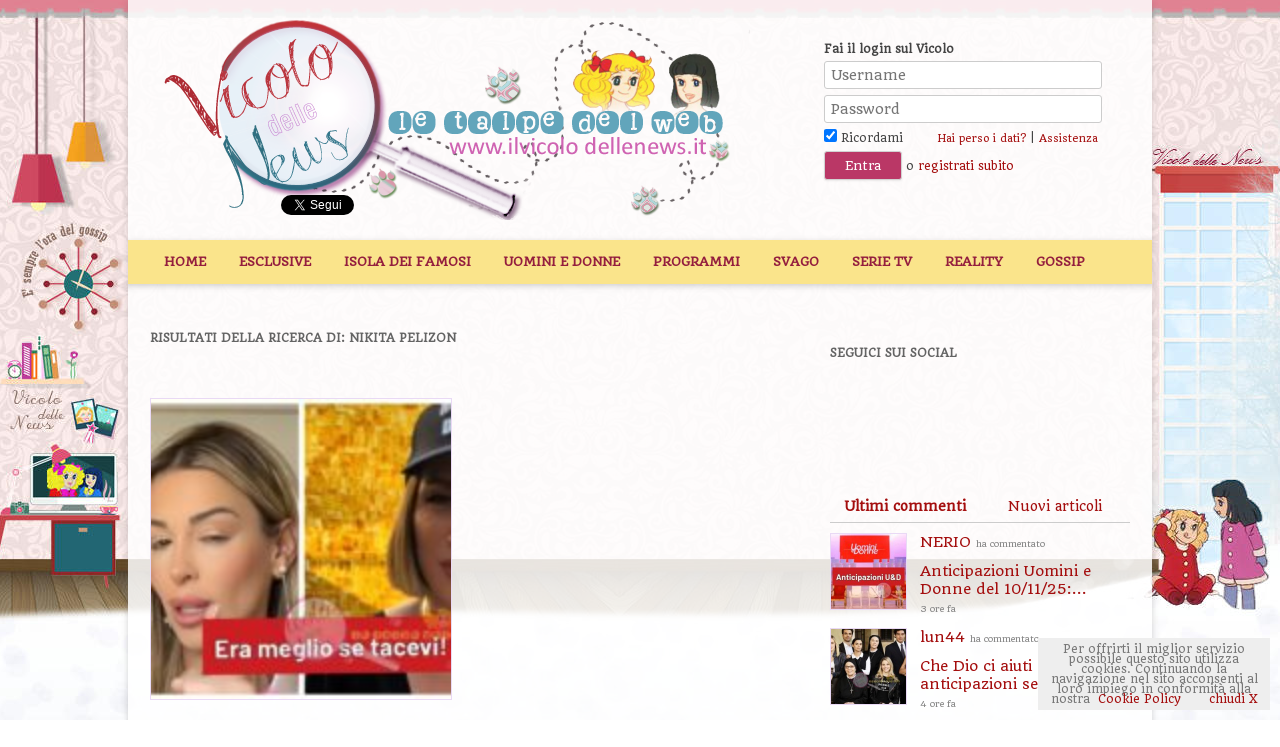

--- FILE ---
content_type: text/html; charset=UTF-8
request_url: https://www.ilvicolodellenews.it/?s=nikita+pelizon
body_size: 13173
content:
<!DOCTYPE html>
<!--[if IE 7]>
<html class="ie ie7" lang="it-IT">
<![endif]-->
<!--[if IE 8]>
<html class="ie ie8" lang="it-IT">
<![endif]-->
<!--[if !(IE 7) | !(IE 8)  ]><!-->
<html lang="it-IT">
<!--<![endif]-->
<head>
<meta charset="ISO-8859-1" />
<meta http-equiv="Content-Type" content="text/html;charset=ISO-8859-1" />
<meta name="viewport" content="width=device-width, initial-scale=1.0" />
<meta name="description" content="Leggi qui tutti gli argomenti relativi a Nikita Pelizon sul Vicolo delle News" />

<title>Hai cercato nikita pelizon - Il Vicolo delle News</title>
<link rel="profile" href="http://gmpg.org/xfn/11" />
<link rel="pingback" href="https://www.ilvicolodellenews.it/xmlrpc.php" />
<!--[if lt IE 9]>
<script src="https://www.ilvicolodellenews.com/wp-content/themes/ilvicolodellenews/js/html5.js" type="text/javascript"></script>
<![endif]-->
<meta name='robots' content='noindex, follow' />

	<!-- This site is optimized with the Yoast SEO plugin v18.2 - https://yoast.com/wordpress/plugins/seo/ -->
	<meta property="og:locale" content="it_IT" />
	<meta property="og:type" content="article" />
	<meta property="og:title" content="Hai cercato nikita pelizon - Il Vicolo delle News" />
	<meta property="og:url" content="https://www.ilvicolodellenews.it/search/nikita pelizon/" />
	<meta property="og:site_name" content="Il Vicolo delle News" />
	<meta name="twitter:card" content="summary_large_image" />
	<meta name="twitter:title" content="Hai cercato nikita pelizon - Il Vicolo delle News" />
	<script type="application/ld+json" class="yoast-schema-graph">{"@context":"https://schema.org","@graph":[{"@type":"WebSite","@id":"https://www.ilvicolodellenews.it/#website","url":"https://www.ilvicolodellenews.it/","name":"Il Vicolo delle News","description":"News ed Esclusive di Gossip, Programmi Tv, Reality, Film e Telefilm","potentialAction":[{"@type":"SearchAction","target":{"@type":"EntryPoint","urlTemplate":"https://www.ilvicolodellenews.it/?s={search_term_string}"},"query-input":"required name=search_term_string"}],"inLanguage":"it-IT"},{"@type":["CollectionPage","SearchResultsPage"],"@id":"#webpage","url":"https://www.ilvicolodellenews.it/?s=nikita pelizon","name":"Hai cercato nikita pelizon - Il Vicolo delle News","isPartOf":{"@id":"https://www.ilvicolodellenews.it/#website"},"breadcrumb":{"@id":"#breadcrumb"},"inLanguage":"it-IT","potentialAction":[{"@type":"ReadAction","target":["https://www.ilvicolodellenews.it/?s=nikita pelizon"]}]},{"@type":"BreadcrumbList","@id":"#breadcrumb","itemListElement":[{"@type":"ListItem","position":1,"name":"Home","item":"https://www.ilvicolodellenews.it/"},{"@type":"ListItem","position":2,"name":"Hai cercato nikita pelizon"}]}]}</script>
	<!-- / Yoast SEO plugin. -->


<link rel='dns-prefetch' href='//www.ilvicolodellenews.com' />
<link rel='dns-prefetch' href='//s.w.org' />
<link rel="alternate" type="application/rss+xml" title="Il Vicolo delle News &raquo; Feed" href="https://www.ilvicolodellenews.it/feed/" />
<link rel="alternate" type="application/rss+xml" title="Il Vicolo delle News &raquo; Feed dei commenti" href="https://www.ilvicolodellenews.it/comments/feed/" />
<link rel="alternate" type="application/rss+xml" title="Il Vicolo delle News &raquo; Risultati della ricerca per i feed di &#8220;nikita pelizon&#8221;" href="https://www.ilvicolodellenews.it/search/nikita+pelizon/feed/rss2/" />
<link rel="stylesheet" href="https://www.ilvicolodellenews.com/wp-content/cache/minify/c92a9.css" media="all" />


<!--[if lt IE 9]>
<link rel='stylesheet' id='twentytwelve-ie-css'  href='https://www.ilvicolodellenews.com/wp-content/themes/ilvicolodellenews/css/ie.css?ver=20121010' type='text/css' media='all' />
<![endif]-->
<script  src="https://www.ilvicolodellenews.com/wp-content/cache/minify/2ee66.js"></script>





<script type='text/javascript' src='https://www.ilvicolodellenews.com/wp-content/themes/ilvicolodellenews/js/adblock-detection-script.min.js?ver=5.8.2' id='adblock-detection-script-js'></script>
<link rel="https://api.w.org/" href="https://www.ilvicolodellenews.it/wp-json/" /><link rel="EditURI" type="application/rsd+xml" title="RSD" href="https://www.ilvicolodellenews.it/xmlrpc.php?rsd" />
<link rel="wlwmanifest" type="application/wlwmanifest+xml" href="https://www.ilvicolodellenews.com/wp-includes/wlwmanifest.xml" /> 
<script data-ad-client="ca-pub-4448308114640987" async src="https://pagead2.googlesyndication.com/pagead/js/adsbygoogle.js"></script>



<script async type="text/javascript" src="//clickiocmp.com/t/consent_234668.js"></script>

<script>!function(){var M=document.createElement("div");M.className="azerion_privacy_privacy",M.style.position="fixed",M.style.padding="0",M.style.zIndex="9999",M.style.background="#f7f7f7",M.style.bottom="70px",M.style.left="0",M.style.boxSizing="border-box",M.style.fontFamily="Helvetica Neue,arial,sans-serif",M.style.fontWeight="400",M.style.fontSize="14px",M.style.lineHeight="14px",M.style["border-top-left-radius"]="3px",M.style["border-top-right-radius"]="3px",M.style["border-bottom-right-radius"]="3px",M.style["-webkit-border-top-left-radius"]="3px",M.style["-webkit-border-top-right-radius"]="3px",M.style["-webkit-border-bottom-right-radius"]="3px",M.style["-moz-border-radius-topleft"]="3px",M.style["-moz-border-radius-topright"]="3px",M.style["-moz-border-radius-bottomright"]="3px",M.style["writing-mode"]="tb-rl";var t=document.createElement("a");t.className="azerion_privacy_privacybutton",t.href="javascript:void(0)",t.onclick=function(){return void 0!==window.__lxG__consent__&&null!==window.__lxG__consent__.getState()&&window.__lxG__consent__.showConsent(),!1},t.style.padding="5px",t.style.display="block",t.style.textDecoration="none",t.style.color="#888",t.style.cursor="pointer",t.style.boxSizing="border-box",t.style.backgroundColor="transparent",M.appendChild(t);var w=document.createElement("img");w.className="azerion_privacy_privacyimg",w.src="[data-uri]",w.style.width="14px",w.style.height="14px",w.style.borderStyle="none",w.style.boxSizing="border-box",t.appendChild(w),t.innerHTML+="Privacy";var D=0;window.onscroll=function(){0==D&&(D++,document.body.appendChild(M))}}();</script>





<!-- posizionare questo tag subito sotto la cmp inhead -->
<script src="https://adv.rtbuzz.net/w4663_desktop.js" async></script>
<script>window.RTBuzz=window.RTBuzz||{},window.RTBuzz.cmd=window.RTBuzz.cmd||[];</script>
<!-- END rtbuzz -->





<link href='//fonts.googleapis.com/css?family=Quando' rel='stylesheet' type='text/css'>
<link rel="Shortcut Icon" href="https://www.ilvicolodellenews.it/icon.png" />

<script type="text/javascript">
        jQuery(document).ready(function ($) {
                  var top = $('#locked-div').offset().top - parseFloat($('#locked-div').css('marginTop').replace(/auto/, 0));
                  $(window).scroll(function (event) {
		            // what the y position of the scroll is
		            var y = $(this).scrollTop();
		            // whether that's below the form
		            if (y >= (top+300)) $('#locked-div').addClass('fixed'); // if so, ad the fixed class
		            else $('#locked-div').removeClass('fixed'); // otherwise remove it
                  });
				  
				  					
				  $("#post_tabs").tabs();
				  /*$('#secondary').stickyMojo({
					  footerID: '#colophon',
					  contentID: '#content'
				  });*/
		  });
</script>
</head>

<body class="search search-results custom-background custom-background-empty">
<script>
  (function(i,s,o,g,r,a,m){i['GoogleAnalyticsObject']=r;i[r]=i[r]||function(){
  (i[r].q=i[r].q||[]).push(arguments)},i[r].l=1*new Date();a=s.createElement(o),
  m=s.getElementsByTagName(o)[0];a.async=1;a.src=g;m.parentNode.insertBefore(a,m)
  })(window,document,'script','//www.google-analytics.com/analytics.js','ga');

  ga('create', 'UA-42448713-1', 'ilvicolodellenews.it');
  ga('require', 'displayfeatures');
  ga('send', 'pageview');

</script>


<div id="supertopbox">
	<center></center></div>
<div id="page" class="hfeed site">
	<header id="masthead" class="site-header" role="banner">
		<span id="dalogo"><a class="imagegrid sitelogo" href="https://www.ilvicolodellenews.it"></a></span>		<div id="welcome">
								<h3>Fai il login sul Vicolo</h3>
					<form action="https://www.ilvicolodellenews.it/wp-login.php" method="post">
						<p><input type="text" placeholder="Username" name="log" id="user_login" class="input" value="" size="25" tabindex="5" />
						<input type="password" placeholder="Password" name="pwd" id="user_pass" class="input" value="" size="25" tabindex="6" />
						<input type="hidden" name="redirect_to" value="https://www.ilvicolodellenews.it/reality-show/grande-fratello-vip/nikita-pelizon-non-ci-sta-e-asfalta-una-volta-per-tutte-oriana-marzoli_443957/?reload=1" />
						<br /><label><input name="rememberme" type="checkbox" checked="checked" id="rememberme" value="forever" tabindex="90"> Ricordami</label>
						<a class="small" style="margin-left:30px;" href="https://www.ilvicolodellenews.it/wp-login.php?action=lostpassword" title="Password Lost and Found">Hai perso i dati?</a> | <a class="small" href="https://www.ilvicolodellenews.it/aiuto/">Assistenza</a>
						<br />
						<input type="submit" name="wp-submit" id="wp-submit" class="button-primary" value="Entra" tabindex="100" /> o <a href="https://www.ilvicolodellenews.it/registrati/">registrati subito</a></p>
					</form>
						</div><!-- end welcome -->
		
			<div id="likebox">
		<!-- Inserisci questo tag nel punto in cui desideri eseguire il rendering del pulsante +1 -->
		<g:plusone size="medium" href="http://www.ilvicolodellenews.it/"></g:plusone>
		<!-- Inserisci questa chiamata di rendering dove ritieni appropriato -->
		<script type="text/javascript">
		  window.___gcfg = {lang: 'it'};

		  (function() {
		    var po = document.createElement('script'); po.type = 'text/javascript'; po.async = true;
		    po.src = 'https://apis.google.com/js/plusone.js';
		    var s = document.getElementsByTagName('script')[0]; s.parentNode.insertBefore(po, s);
		  })();
		</script>
		<iframe src="//www.facebook.com/plugins/like.php?href=https%3A%2F%2Fwww.facebook.com%2FVicolodellenewsForum&amp;send=false&amp;layout=button_count&amp;width=150&amp;show_faces=false&amp;action=like&amp;colorscheme=light&amp;font=arial&amp;height=21&amp;appId=281933981822000" scrolling="no" frameborder="0" style="border:none; overflow:hidden; width:126px; height:20px; margin-left:-13px; margin-top:6px;" allowTransparency="true"></iframe>
		<a href="//twitter.com/VicolodelleNews" class="twitter-follow-button" data-show-count="false" data-lang="it" data-show-screen-name="false">Segui @VicolodelleNews</a>
<script>!function(d,s,id){var js,fjs=d.getElementsByTagName(s)[0],p=/^http:/.test(d.location)?'http':'https';if(!d.getElementById(id)){js=d.createElement(s);js.id=id;js.src=p+'://platform.twitter.com/widgets.js';fjs.parentNode.insertBefore(js,fjs);}}(document, 'script', 'twitter-wjs');</script>
	</div>
		
		<div class="clear"></div>
		
		<nav id="site-navigation" class="main-navigation" role="navigation">
			<h3 class="menu-toggle">Menu</h3>
			<a class="assistive-text" href="#content" title="Vai al contenuto">Vai al contenuto</a>
			<div class="menu-top-container"><ul id="menu-top" class="nav-menu"><li id="menu-item-157913" class="menu-item menu-item-type-post_type menu-item-object-page menu-item-home menu-item-157913"><a href="https://www.ilvicolodellenews.it/">Home</a></li>
<li id="menu-item-753" class="menu-item menu-item-type-taxonomy menu-item-object-category menu-item-753"><a href="https://www.ilvicolodellenews.it/categoria/le-esclusive-del-vicolo/">Esclusive</a></li>
<li id="menu-item-149114" class="menu-item menu-item-type-taxonomy menu-item-object-category menu-item-149114"><a href="https://www.ilvicolodellenews.it/categoria/reality-show/lisola-dei-famosi/">Isola dei Famosi</a></li>
<li id="menu-item-18" class="menu-item menu-item-type-taxonomy menu-item-object-category menu-item-has-children menu-item-18"><a href="https://www.ilvicolodellenews.it/categoria/uomini-e-donne/">Uomini e Donne</a>
<ul class="sub-menu">
	<li id="menu-item-5983" class="menu-item menu-item-type-taxonomy menu-item-object-category menu-item-5983"><a href="https://www.ilvicolodellenews.it/categoria/uomini-e-donne/casette/">Casette</a></li>
	<li id="menu-item-1436" class="menu-item menu-item-type-taxonomy menu-item-object-category menu-item-1436"><a href="https://www.ilvicolodellenews.it/categoria/anticipazioni-uomini-e-donne/">Anticipazioni U&#038;D</a></li>
	<li id="menu-item-112610" class="menu-item menu-item-type-taxonomy menu-item-object-category menu-item-112610"><a href="https://www.ilvicolodellenews.it/categoria/uomini-e-donne/gioco-vicoline/">Gioco Vicoline</a></li>
	<li id="menu-item-189" class="menu-item menu-item-type-taxonomy menu-item-object-category menu-item-189"><a href="https://www.ilvicolodellenews.it/categoria/uomini-e-donne/coppie-o-quasi-scoppie/">Coppie o quasi scoppie</a></li>
	<li id="menu-item-193" class="menu-item menu-item-type-taxonomy menu-item-object-category menu-item-193"><a href="https://www.ilvicolodellenews.it/categoria/uomini-e-donne/tutto-sui-protagonisti/">Tutto sui protagonisti</a></li>
	<li id="menu-item-191" class="menu-item menu-item-type-taxonomy menu-item-object-category menu-item-191"><a href="https://www.ilvicolodellenews.it/categoria/uomini-e-donne/ex-tronisti/">Ex tronisti</a></li>
	<li id="menu-item-190" class="menu-item menu-item-type-taxonomy menu-item-object-category menu-item-190"><a href="https://www.ilvicolodellenews.it/categoria/uomini-e-donne/ex-corteggiatori/">Ex corteggiatori</a></li>
	<li id="menu-item-162064" class="menu-item menu-item-type-taxonomy menu-item-object-category menu-item-162064"><a href="https://www.ilvicolodellenews.it/categoria/programmi-tv/temptation-island/">Temptation Island</a></li>
</ul>
</li>
<li id="menu-item-14" class="menu-item menu-item-type-taxonomy menu-item-object-category menu-item-has-children menu-item-14"><a href="https://www.ilvicolodellenews.it/categoria/programmi-tv/">Programmi</a>
<ul class="sub-menu">
	<li id="menu-item-130999" class="menu-item menu-item-type-taxonomy menu-item-object-category menu-item-130999"><a href="https://www.ilvicolodellenews.it/categoria/programmi-tv/cherry-season/">DayDreamer-Le Ali del Sogno</a></li>
	<li id="menu-item-114" class="menu-item menu-item-type-taxonomy menu-item-object-category menu-item-114"><a href="https://www.ilvicolodellenews.it/categoria/soap-fiction/beautiful/">Beautiful</a></li>
	<li id="menu-item-17" class="menu-item menu-item-type-taxonomy menu-item-object-category menu-item-17"><a href="https://www.ilvicolodellenews.it/categoria/soap-fiction/un-posto-al-sole/">Un posto al Sole</a></li>
	<li id="menu-item-200" class="menu-item menu-item-type-taxonomy menu-item-object-category menu-item-200"><a href="https://www.ilvicolodellenews.it/categoria/programmi-tv/ce-posta-per-te/">C&#8217;è Posta per Te</a></li>
	<li id="menu-item-16" class="menu-item menu-item-type-taxonomy menu-item-object-category menu-item-16"><a href="https://www.ilvicolodellenews.it/categoria/soap-fiction/il-segreto/">Il segreto</a></li>
	<li id="menu-item-112044" class="menu-item menu-item-type-taxonomy menu-item-object-category menu-item-112044"><a href="https://www.ilvicolodellenews.it/categoria/soap-fiction/una-vita/">Una Vita</a></li>
	<li id="menu-item-321423" class="menu-item menu-item-type-taxonomy menu-item-object-category menu-item-321423"><a href="https://www.ilvicolodellenews.it/categoria/soap-fiction/brave-and-beautiful/">Brave and beautiful</a></li>
</ul>
</li>
<li id="menu-item-108" class="menu-item menu-item-type-taxonomy menu-item-object-category menu-item-has-children menu-item-108"><a href="https://www.ilvicolodellenews.it/categoria/tempo-libero/">Svago</a>
<ul class="sub-menu">
	<li id="menu-item-112038" class="menu-item menu-item-type-taxonomy menu-item-object-category menu-item-112038"><a href="https://www.ilvicolodellenews.it/categoria/reality-show/grande-fratello/il-gioco-del-gf/">Il Gioco del GF</a></li>
	<li id="menu-item-119" class="menu-item menu-item-type-taxonomy menu-item-object-category menu-item-119"><a href="https://www.ilvicolodellenews.it/categoria/tempo-libero/libri-ed-ebook/">Libri ed Ebook</a></li>
	<li id="menu-item-751" class="menu-item menu-item-type-taxonomy menu-item-object-category menu-item-751"><a href="https://www.ilvicolodellenews.it/categoria/tempo-libero/gossippando/">Gossippando</a></li>
	<li id="menu-item-110" class="menu-item menu-item-type-taxonomy menu-item-object-category menu-item-110"><a href="https://www.ilvicolodellenews.it/categoria/tempo-libero/giochi-e-test/">Giochi e test</a></li>
	<li id="menu-item-3502" class="menu-item menu-item-type-taxonomy menu-item-object-category menu-item-3502"><a href="https://www.ilvicolodellenews.it/categoria/tempo-libero/consigli-utili/">Consigli utili</a></li>
	<li id="menu-item-112" class="menu-item menu-item-type-taxonomy menu-item-object-category menu-item-112"><a href="https://www.ilvicolodellenews.it/categoria/tempo-libero/musica/">Musica</a></li>
</ul>
</li>
<li id="menu-item-108442" class="menu-item menu-item-type-taxonomy menu-item-object-category menu-item-has-children menu-item-108442"><a href="https://www.ilvicolodellenews.it/categoria/serie-tv/">Serie TV</a>
<ul class="sub-menu">
	<li id="menu-item-757" class="menu-item menu-item-type-taxonomy menu-item-object-category menu-item-757"><a href="https://www.ilvicolodellenews.it/categoria/serie-tv/serie-tv-italiane/">Serie Tv Italiane</a></li>
	<li id="menu-item-108443" class="menu-item menu-item-type-taxonomy menu-item-object-category menu-item-108443"><a href="https://www.ilvicolodellenews.it/categoria/serie-tv/serie-tv-americane/">Serie Tv Americane</a></li>
</ul>
</li>
<li id="menu-item-130902" class="menu-item menu-item-type-taxonomy menu-item-object-category menu-item-has-children menu-item-130902"><a href="https://www.ilvicolodellenews.it/categoria/reality-show/">Reality</a>
<ul class="sub-menu">
	<li id="menu-item-20" class="menu-item menu-item-type-taxonomy menu-item-object-category menu-item-has-children menu-item-20"><a href="https://www.ilvicolodellenews.it/categoria/programmi-tv/amici/">Amici</a>
	<ul class="sub-menu">
		<li id="menu-item-194" class="menu-item menu-item-type-taxonomy menu-item-object-category menu-item-194"><a href="https://www.ilvicolodellenews.it/categoria/programmi-tv/amici/foto-e-video-delle-puntate/">Foto e video delle puntate</a></li>
		<li id="menu-item-196" class="menu-item menu-item-type-taxonomy menu-item-object-category menu-item-196"><a href="https://www.ilvicolodellenews.it/categoria/programmi-tv/amici/i-personaggi-delle-vecchie-edizioni/">Le news sugli ex allievi</a></li>
		<li id="menu-item-197" class="menu-item menu-item-type-taxonomy menu-item-object-category menu-item-197"><a href="https://www.ilvicolodellenews.it/categoria/programmi-tv/amici/il-gioco-di-amici/">Il gioco di Amici</a></li>
	</ul>
</li>
	<li id="menu-item-791" class="menu-item menu-item-type-taxonomy menu-item-object-category menu-item-791"><a href="https://www.ilvicolodellenews.it/categoria/reality-show/pechino-express/">Pechino Express</a></li>
	<li id="menu-item-21" class="menu-item menu-item-type-taxonomy menu-item-object-category menu-item-21"><a href="https://www.ilvicolodellenews.it/categoria/reality-show/ballando-con-le-stelle/">Ballando con le Stelle</a></li>
	<li id="menu-item-24" class="menu-item menu-item-type-taxonomy menu-item-object-category menu-item-24"><a href="https://www.ilvicolodellenews.it/categoria/reality-show/voice-of-italy/">Voice Of Italy</a></li>
	<li id="menu-item-25" class="menu-item menu-item-type-taxonomy menu-item-object-category menu-item-25"><a href="https://www.ilvicolodellenews.it/categoria/reality-show/x-factor/">X-Factor</a></li>
	<li id="menu-item-22" class="menu-item menu-item-type-taxonomy menu-item-object-category menu-item-22"><a href="https://www.ilvicolodellenews.it/categoria/reality-show/grande-fratello/">Grande Fratello</a></li>
</ul>
</li>
<li id="menu-item-169218" class="menu-item menu-item-type-taxonomy menu-item-object-category menu-item-169218"><a href="https://www.ilvicolodellenews.it/categoria/tempo-libero/gossippando/">Gossip</a></li>
</ul></div>		</nav><!-- #site-navigation -->
	</header><!-- #masthead -->
	
	
    <script>
        if(hasAdblock()) {
            console.log('CAZZ HAI AD BLOCK');
        } else {
            console.log('TUTTO OK, Non hai ad block');
        }
    </script>

    <!-- masthead_23684-->
    <div id="rtbuzz_masthead_23684"></div>
    <script> window.RTBuzz.cmd.push("masthead_23684");</script>

    <!-- Skin_23716-->
    <div id="rtbuzz_Skin_23716"></div>
    <script> window.RTBuzz.cmd.push("Skin_23716");</script>

	<div id="main" class="wrapper">
	<section id="primary" class="site-content">
		<div id="content" role="main">

		
			<header class="page-header">
				<h1 class="page-title">Risultati della ricerca di: <span>nikita pelizon</span></h1>
			</header>

					<nav id="nav-above" class="navigation" role="navigation">
			<h3 class="assistive-text">Navigazione articolo</h3>
			<div class="nav-previous alignleft"><a href="https://www.ilvicolodellenews.it/page/2/?s=nikita+pelizon" ><span class="meta-nav">&larr;</span> Articoli più vecchi</a></div>
			<div class="nav-next alignright"></div>
		</nav><!-- #nav-above .navigation -->
	
										
	<article id="post-443957" class="post-443957 post type-post status-publish format-standard has-post-thumbnail hentry category-grande-fratello-vip tag-nikita-pelizon tag-oriana-marzoli">
		<div class="aside">
			<a class="post_thumbnail_link" href="https://www.ilvicolodellenews.it/reality-show/grande-fratello-vip/nikita-pelizon-non-ci-sta-e-asfalta-una-volta-per-tutte-oriana-marzoli_443957/"><img width="150" height="150" src="https://www.ilvicolodellenews.com/wp-content/uploads/2025/08/1000467613-150x150.jpg" class="attachment-thumbnail size-thumbnail wp-post-image" alt="" loading="lazy" /></a>			<h2 class="entry-title"><a href="https://www.ilvicolodellenews.it/reality-show/grande-fratello-vip/nikita-pelizon-non-ci-sta-e-asfalta-una-volta-per-tutte-oriana-marzoli_443957/" title="Permalink a Nikita Pelizon non ci sta e asfalta una volta per tutte Oriana Marzoli!" rel="bookmark">Nikita Pelizon non ci sta e asfalta una volta per tutte Oriana Marzoli!</a></h2>
			<p>il 11/08/2025 09:20 by <span class="author vcard"><a class="url fn n" href="https://www.ilvicolodellenews.it/author/paola/" title="Visualizza tutti gli articoli di pitylacapessa" rel="author">pitylacapessa</a></span> - <a href="https://www.ilvicolodellenews.it/reality-show/grande-fratello-vip/nikita-pelizon-non-ci-sta-e-asfalta-una-volta-per-tutte-oriana-marzoli_443957/#respond"><span class="leave-reply">Replica</span></a></p>
			<p class="cats-link">in <a href="https://www.ilvicolodellenews.it/categoria/reality-show/grande-fratello-vip/" rel="category tag">Grande Fratello VIP</a></p>
			<p>Oriana Marzoli viene asfaltata in maniera definitiva da Nikita Pelizon! Continua il catfighit social tra e . Nonostante siano passati due anni dalla fine del Vip 7 che le ha viste protagoniste, le due si mandano ancora frecciatine da lontano, come se stessero giocando a . Qualche settimana fa la venezuelana sul suo profilo Instagram [&hellip;]</p>
			<p class="minimargin"><a class="readmorebutton post_thumbnail_link" href="https://www.ilvicolodellenews.it/reality-show/grande-fratello-vip/nikita-pelizon-non-ci-sta-e-asfalta-una-volta-per-tutte-oriana-marzoli_443957/">Leggi e commenta</a></p>
		</div><!-- .aside -->
		
		<!--<footer class="entry-meta">
			<a href="https://www.ilvicolodellenews.it/reality-show/grande-fratello-vip/nikita-pelizon-non-ci-sta-e-asfalta-una-volta-per-tutte-oriana-marzoli_443957/" title="Permalink a Nikita Pelizon non ci sta e asfalta una volta per tutte Oriana Marzoli!" rel="bookmark">11 Agosto 2025</a>
						<div class="comments-link">
				<a href="https://www.ilvicolodellenews.it/reality-show/grande-fratello-vip/nikita-pelizon-non-ci-sta-e-asfalta-una-volta-per-tutte-oriana-marzoli_443957/#respond"><span class="leave-reply">Lascia una risposta</span></a>			</div>
								</footer>-->
				<div class="clear"></div>
	</article><!-- #post -->
							
	<article id="post-432586" class="post-432586 post type-post status-publish format-standard has-post-thumbnail hentry category-grande-fratello tag-nikita-pelizon tag-shaila-gatta">
		<div class="aside">
			<a class="post_thumbnail_link" href="https://www.ilvicolodellenews.it/reality-show/grande-fratello/shaila-gatta-lascia-lorenzo-spolverato-in-diretta-e-nikita-pelizon-commenta-cosi_432586/"><img width="150" height="150" src="https://www.ilvicolodellenews.com/wp-content/uploads/2025/04/1000415456-150x150.jpg" class="attachment-thumbnail size-thumbnail wp-post-image" alt="" loading="lazy" /></a>			<h2 class="entry-title"><a href="https://www.ilvicolodellenews.it/reality-show/grande-fratello/shaila-gatta-lascia-lorenzo-spolverato-in-diretta-e-nikita-pelizon-commenta-cosi_432586/" title="Permalink a Shaila Gatta lascia Lorenzo Spolverato in diretta e Nikita Pelizon commenta così" rel="bookmark">Shaila Gatta lascia Lorenzo Spolverato in diretta e Nikita Pelizon commenta così</a></h2>
			<p>il 01/04/2025 12:04 by <span class="author vcard"><a class="url fn n" href="https://www.ilvicolodellenews.it/author/paola/" title="Visualizza tutti gli articoli di pitylacapessa" rel="author">pitylacapessa</a></span> - <a href="https://www.ilvicolodellenews.it/reality-show/grande-fratello/shaila-gatta-lascia-lorenzo-spolverato-in-diretta-e-nikita-pelizon-commenta-cosi_432586/#respond"><span class="leave-reply">Replica</span></a></p>
			<p class="cats-link">in <a href="https://www.ilvicolodellenews.it/categoria/reality-show/grande-fratello/" rel="category tag">Grande Fratello</a></p>
			<p>Shaila Gatta lascia Lorenzo in diretta e Nikita Pelizon ci mette il becco Ieri sera é andata in onda la finale del e all&#8217;inizio puntata é entrata in casa per comunicare a che la loro storia era finita. Ecco cosa ha dichiarato l&#8217;ex velina &#8220;Questa è la tua serata e non voglio dilungarmi, ma per [&hellip;]</p>
			<p class="minimargin"><a class="readmorebutton post_thumbnail_link" href="https://www.ilvicolodellenews.it/reality-show/grande-fratello/shaila-gatta-lascia-lorenzo-spolverato-in-diretta-e-nikita-pelizon-commenta-cosi_432586/">Leggi e commenta</a></p>
		</div><!-- .aside -->
		
		<!--<footer class="entry-meta">
			<a href="https://www.ilvicolodellenews.it/reality-show/grande-fratello/shaila-gatta-lascia-lorenzo-spolverato-in-diretta-e-nikita-pelizon-commenta-cosi_432586/" title="Permalink a Shaila Gatta lascia Lorenzo Spolverato in diretta e Nikita Pelizon commenta così" rel="bookmark">1 Aprile 2025</a>
						<div class="comments-link">
				<a href="https://www.ilvicolodellenews.it/reality-show/grande-fratello/shaila-gatta-lascia-lorenzo-spolverato-in-diretta-e-nikita-pelizon-commenta-cosi_432586/#respond"><span class="leave-reply">Lascia una risposta</span></a>			</div>
								</footer>-->
				<div class="clear"></div>
	</article><!-- #post -->
							
	<article id="post-431798" class="post-431798 post type-post status-publish format-standard has-post-thumbnail hentry category-grande-fratello tag-luca-onestini tag-nikita-pelizon">
		<div class="aside">
			<a class="post_thumbnail_link" href="https://www.ilvicolodellenews.it/reality-show/grande-fratello/nikita-pelizon-si-vendica-di-luca-onestini_431798/"><img width="150" height="150" src="https://www.ilvicolodellenews.com/wp-content/uploads/2025/03/1000411533-150x150.jpg" class="attachment-thumbnail size-thumbnail wp-post-image" alt="" loading="lazy" /></a>			<h2 class="entry-title"><a href="https://www.ilvicolodellenews.it/reality-show/grande-fratello/nikita-pelizon-si-vendica-di-luca-onestini_431798/" title="Permalink a Nikita Pelizon si vendica di Luca Onestini" rel="bookmark">Nikita Pelizon si vendica di Luca Onestini</a></h2>
			<p>il 22/03/2025 12:59 by <span class="author vcard"><a class="url fn n" href="https://www.ilvicolodellenews.it/author/paola/" title="Visualizza tutti gli articoli di pitylacapessa" rel="author">pitylacapessa</a></span> - <a href="https://www.ilvicolodellenews.it/reality-show/grande-fratello/nikita-pelizon-si-vendica-di-luca-onestini_431798/#respond"><span class="leave-reply">Replica</span></a></p>
			<p class="cats-link">in <a href="https://www.ilvicolodellenews.it/categoria/reality-show/grande-fratello/" rel="category tag">Grande Fratello</a></p>
			<p>Nikita dopo due anni prende la balla al balzo e si vendica impietosamente verso Luca Onestini , vincitrice dell&#8217;edizione del di due anni fa, si è presa una rivincita su . Se ricordate, all’inizio, quando lui entrò nella casa, tra i due nacque un bel rapporto, tanto che lei si illuse che potesse nascere qualcosa [&hellip;]</p>
			<p class="minimargin"><a class="readmorebutton post_thumbnail_link" href="https://www.ilvicolodellenews.it/reality-show/grande-fratello/nikita-pelizon-si-vendica-di-luca-onestini_431798/">Leggi e commenta</a></p>
		</div><!-- .aside -->
		
		<!--<footer class="entry-meta">
			<a href="https://www.ilvicolodellenews.it/reality-show/grande-fratello/nikita-pelizon-si-vendica-di-luca-onestini_431798/" title="Permalink a Nikita Pelizon si vendica di Luca Onestini" rel="bookmark">22 Marzo 2025</a>
						<div class="comments-link">
				<a href="https://www.ilvicolodellenews.it/reality-show/grande-fratello/nikita-pelizon-si-vendica-di-luca-onestini_431798/#respond"><span class="leave-reply">Lascia una risposta</span></a>			</div>
								</footer>-->
				<div class="clear"></div>
	</article><!-- #post -->
							
	<article id="post-430671" class="post-430671 post type-post status-publish format-standard has-post-thumbnail hentry category-grande-fratello-vip tag-grande-fratello-vip tag-nikita-pelizon-operazione">
		<div class="aside">
			<a class="post_thumbnail_link" href="https://www.ilvicolodellenews.it/reality-show/grande-fratello-vip/nikita-pelizon-non-perde-il-sorriso-anche-se-e-in-ospedale_430671/"><img width="150" height="150" src="https://www.ilvicolodellenews.com/wp-content/uploads/2025/03/1000404273-150x150.jpg" class="attachment-thumbnail size-thumbnail wp-post-image" alt="" loading="lazy" /></a>			<h2 class="entry-title"><a href="https://www.ilvicolodellenews.it/reality-show/grande-fratello-vip/nikita-pelizon-non-perde-il-sorriso-anche-se-e-in-ospedale_430671/" title="Permalink a Nikita Pelizon non perde il sorriso anche se è in ospedale" rel="bookmark">Nikita Pelizon non perde il sorriso anche se è in ospedale</a></h2>
			<p>il 07/03/2025 23:13 by <span class="author vcard"><a class="url fn n" href="https://www.ilvicolodellenews.it/author/emmaforever/" title="Visualizza tutti gli articoli di emmaforever" rel="author">emmaforever</a></span> - <a href="https://www.ilvicolodellenews.it/reality-show/grande-fratello-vip/nikita-pelizon-non-perde-il-sorriso-anche-se-e-in-ospedale_430671/#respond"><span class="leave-reply">Replica</span></a></p>
			<p class="cats-link">in <a href="https://www.ilvicolodellenews.it/categoria/reality-show/grande-fratello-vip/" rel="category tag">Grande Fratello VIP</a></p>
			<p>Nikita non perde il sorriso nonostante stia in ospedale per una delicata operazione Nikita non perde il sorriso nonostante la delicata operazione. Ieri un’amatissima vincitrice del&nbsp;Grande Fratello Vip,&nbsp;precisamente della settima edizione, si è sottoposta a un delicato intervento. Si tratta di&nbsp;. La scorsa estate la trentina si era sentita male durante una mostra dedicata ai [&hellip;]</p>
			<p class="minimargin"><a class="readmorebutton post_thumbnail_link" href="https://www.ilvicolodellenews.it/reality-show/grande-fratello-vip/nikita-pelizon-non-perde-il-sorriso-anche-se-e-in-ospedale_430671/">Leggi e commenta</a></p>
		</div><!-- .aside -->
		
		<!--<footer class="entry-meta">
			<a href="https://www.ilvicolodellenews.it/reality-show/grande-fratello-vip/nikita-pelizon-non-perde-il-sorriso-anche-se-e-in-ospedale_430671/" title="Permalink a Nikita Pelizon non perde il sorriso anche se è in ospedale" rel="bookmark">7 Marzo 2025</a>
						<div class="comments-link">
				<a href="https://www.ilvicolodellenews.it/reality-show/grande-fratello-vip/nikita-pelizon-non-perde-il-sorriso-anche-se-e-in-ospedale_430671/#respond"><span class="leave-reply">Lascia una risposta</span></a>			</div>
								</footer>-->
				<div class="clear"></div>
	</article><!-- #post -->
							
	<article id="post-428020" class="post-428020 post type-post status-publish format-standard has-post-thumbnail hentry category-grande-fratello-vip tag-nikita-pelizon">
		<div class="aside">
			<a class="post_thumbnail_link" href="https://www.ilvicolodellenews.it/reality-show/grande-fratello-vip/nikita-pelizon-sta-per-affrontare-unoperazione-al-cuore_428020/"><img width="150" height="150" src="https://www.ilvicolodellenews.com/wp-content/uploads/2025/02/1000386289-150x150.jpg" class="attachment-thumbnail size-thumbnail wp-post-image" alt="" loading="lazy" /></a>			<h2 class="entry-title"><a href="https://www.ilvicolodellenews.it/reality-show/grande-fratello-vip/nikita-pelizon-sta-per-affrontare-unoperazione-al-cuore_428020/" title="Permalink a Nikita Pelizon sta per affrontare un&#8217;operazione al Cuore" rel="bookmark">Nikita Pelizon sta per affrontare un&#8217;operazione al Cuore</a></h2>
			<p>il 02/02/2025 12:25 by <span class="author vcard"><a class="url fn n" href="https://www.ilvicolodellenews.it/author/paola/" title="Visualizza tutti gli articoli di pitylacapessa" rel="author">pitylacapessa</a></span> - <a href="https://www.ilvicolodellenews.it/reality-show/grande-fratello-vip/nikita-pelizon-sta-per-affrontare-unoperazione-al-cuore_428020/#respond"><span class="leave-reply">Replica</span></a></p>
			<p class="cats-link">in <a href="https://www.ilvicolodellenews.it/categoria/reality-show/grande-fratello-vip/" rel="category tag">Grande Fratello VIP</a></p>
			<p>Nikita Pelizon, vincitrice del Grande Fratello, racconta i suoi problemi di cuore per il quale dovrà affrontare un intervento molto presto Ieri pomeriggio a Verissimo é stata ospite la vincitrice del Vip 7 e ha raccontato dei suoi problemi di salute. Già qualche mese fa sui social aveva raccontato di essere svenuta e che era [&hellip;]</p>
			<p class="minimargin"><a class="readmorebutton post_thumbnail_link" href="https://www.ilvicolodellenews.it/reality-show/grande-fratello-vip/nikita-pelizon-sta-per-affrontare-unoperazione-al-cuore_428020/">Leggi e commenta</a></p>
		</div><!-- .aside -->
		
		<!--<footer class="entry-meta">
			<a href="https://www.ilvicolodellenews.it/reality-show/grande-fratello-vip/nikita-pelizon-sta-per-affrontare-unoperazione-al-cuore_428020/" title="Permalink a Nikita Pelizon sta per affrontare un&#8217;operazione al Cuore" rel="bookmark">2 Febbraio 2025</a>
						<div class="comments-link">
				<a href="https://www.ilvicolodellenews.it/reality-show/grande-fratello-vip/nikita-pelizon-sta-per-affrontare-unoperazione-al-cuore_428020/#respond"><span class="leave-reply">Lascia una risposta</span></a>			</div>
								</footer>-->
				<div class="clear"></div>
	</article><!-- #post -->
							
	<article id="post-423141" class="post-423141 post type-post status-publish format-standard has-post-thumbnail hentry category-grande-fratello tag-grande-fratello tag-nikita-pelizon">
		<div class="aside">
			<a class="post_thumbnail_link" href="https://www.ilvicolodellenews.it/reality-show/grande-fratello/nikita-pelizon-contro-il-gieffino-piu-odiato-del-momento_423141/"><img width="150" height="150" src="https://www.ilvicolodellenews.com/wp-content/uploads/2024/11/Nikita-Pelizon-gf-1-150x150.png" class="attachment-thumbnail size-thumbnail wp-post-image" alt="" loading="lazy" /></a>			<h2 class="entry-title"><a href="https://www.ilvicolodellenews.it/reality-show/grande-fratello/nikita-pelizon-contro-il-gieffino-piu-odiato-del-momento_423141/" title="Permalink a Nikita Pelizon contro il gieffino più &#8220;odiato&#8221; del momento" rel="bookmark">Nikita Pelizon contro il gieffino più &#8220;odiato&#8221; del momento</a></h2>
			<p>il 28/11/2024 21:40 by <span class="author vcard"><a class="url fn n" href="https://www.ilvicolodellenews.it/author/emmaforever/" title="Visualizza tutti gli articoli di emmaforever" rel="author">emmaforever</a></span> - <a href="https://www.ilvicolodellenews.it/reality-show/grande-fratello/nikita-pelizon-contro-il-gieffino-piu-odiato-del-momento_423141/#comments">1 Replica</a></p>
			<p class="cats-link">in <a href="https://www.ilvicolodellenews.it/categoria/reality-show/grande-fratello/" rel="category tag">Grande Fratello</a></p>
			<p>Nikita Pelizon non si trattiene contro il gieffino che sta dividendo il pubblico del Grande Fratello Nikita contro proprio di lui! In questi giorni si respira un’aria molto tesa intorno al reality&nbsp;.&nbsp;Una parte del web non fa che scrivere alla produzione e agli sponsor del programma per esprimere il proprio scontento. Per molti telespettatori&nbsp;&nbsp;avrebbe dovuto [&hellip;]</p>
			<p class="minimargin"><a class="readmorebutton post_thumbnail_link" href="https://www.ilvicolodellenews.it/reality-show/grande-fratello/nikita-pelizon-contro-il-gieffino-piu-odiato-del-momento_423141/">Leggi e commenta</a></p>
		</div><!-- .aside -->
		
		<!--<footer class="entry-meta">
			<a href="https://www.ilvicolodellenews.it/reality-show/grande-fratello/nikita-pelizon-contro-il-gieffino-piu-odiato-del-momento_423141/" title="Permalink a Nikita Pelizon contro il gieffino più &#8220;odiato&#8221; del momento" rel="bookmark">28 Novembre 2024</a>
						<div class="comments-link">
				<a href="https://www.ilvicolodellenews.it/reality-show/grande-fratello/nikita-pelizon-contro-il-gieffino-piu-odiato-del-momento_423141/#comments">1 Replica</a>			</div>
								</footer>-->
				<div class="clear"></div>
	</article><!-- #post -->
							
	<article id="post-419682" class="post-419682 post type-post status-publish format-standard has-post-thumbnail hentry category-grande-fratello-vip tag-grande-fratello-vip tag-nikita-pelizon">
		<div class="aside">
			<a class="post_thumbnail_link" href="https://www.ilvicolodellenews.it/reality-show/grande-fratello-vip/nikita-pelizon-in-unintervista-conferma-di-avere-problemi-di-salute_419682/"><img width="150" height="150" src="https://www.ilvicolodellenews.com/wp-content/uploads/2024/10/Nikita-Pelizon-malattia-150x150.png" class="attachment-thumbnail size-thumbnail wp-post-image" alt="" loading="lazy" /></a>			<h2 class="entry-title"><a href="https://www.ilvicolodellenews.it/reality-show/grande-fratello-vip/nikita-pelizon-in-unintervista-conferma-di-avere-problemi-di-salute_419682/" title="Permalink a Nikita Pelizon in un&#8217;intervista conferma di avere problemi di salute!" rel="bookmark">Nikita Pelizon in un&#8217;intervista conferma di avere problemi di salute!</a></h2>
			<p>il 10/10/2024 09:36 by <span class="author vcard"><a class="url fn n" href="https://www.ilvicolodellenews.it/author/emmaforever/" title="Visualizza tutti gli articoli di emmaforever" rel="author">emmaforever</a></span> - <a href="https://www.ilvicolodellenews.it/reality-show/grande-fratello-vip/nikita-pelizon-in-unintervista-conferma-di-avere-problemi-di-salute_419682/#respond"><span class="leave-reply">Replica</span></a></p>
			<p class="cats-link">in <a href="https://www.ilvicolodellenews.it/categoria/reality-show/grande-fratello-vip/" rel="category tag">Grande Fratello VIP</a></p>
			<p>Apprendiamo da una sua recente intervista che le ipotesi social, relative a possibili problemi di salute di Nikita Pelizon, corrispondono alla realtà dei fatti&#8230; Qualche giorno fa la vincitrice del&nbsp; 7, ,&nbsp;ha rilasciato un’intervista al portale &#8220;Tgcom&#8221;. In essa la gieffina ha parlato della sua carriera di cantante. Inoltre non ha espresso un giudizio lusinghiero [&hellip;]</p>
			<p class="minimargin"><a class="readmorebutton post_thumbnail_link" href="https://www.ilvicolodellenews.it/reality-show/grande-fratello-vip/nikita-pelizon-in-unintervista-conferma-di-avere-problemi-di-salute_419682/">Leggi e commenta</a></p>
		</div><!-- .aside -->
		
		<!--<footer class="entry-meta">
			<a href="https://www.ilvicolodellenews.it/reality-show/grande-fratello-vip/nikita-pelizon-in-unintervista-conferma-di-avere-problemi-di-salute_419682/" title="Permalink a Nikita Pelizon in un&#8217;intervista conferma di avere problemi di salute!" rel="bookmark">10 Ottobre 2024</a>
						<div class="comments-link">
				<a href="https://www.ilvicolodellenews.it/reality-show/grande-fratello-vip/nikita-pelizon-in-unintervista-conferma-di-avere-problemi-di-salute_419682/#respond"><span class="leave-reply">Lascia una risposta</span></a>			</div>
								</footer>-->
				<div class="clear"></div>
	</article><!-- #post -->
							
	<article id="post-419610" class="post-419610 post type-post status-publish format-standard has-post-thumbnail hentry category-grande-fratello tag-grande-fratello tag-lorenzo-spolverato tag-nikita-pelizon">
		<div class="aside">
			<a class="post_thumbnail_link" href="https://www.ilvicolodellenews.it/reality-show/grande-fratello/grande-fratello-mentre-nikita-pelizon-accusa-lorenzo-spolverato-di-essere-uno-stratega-nelle-ultime-ore-emerge-ben-altra-verita_419610/"><img width="150" height="150" src="https://www.ilvicolodellenews.com/wp-content/uploads/2024/10/Lorenzo-Spolverato-grande-fratello-150x150.jpg" class="attachment-thumbnail size-thumbnail wp-post-image" alt="" loading="lazy" /></a>			<h2 class="entry-title"><a href="https://www.ilvicolodellenews.it/reality-show/grande-fratello/grande-fratello-mentre-nikita-pelizon-accusa-lorenzo-spolverato-di-essere-uno-stratega-nelle-ultime-ore-emerge-ben-altra-verita_419610/" title="Permalink a Grande Fratello, mentre Nikita Pelizon accusa Lorenzo Spolverato di essere uno stratega, nelle ultime ore emerge ben altra verità!" rel="bookmark">Grande Fratello, mentre Nikita Pelizon accusa Lorenzo Spolverato di essere uno stratega, nelle ultime ore emerge ben altra verità!</a></h2>
			<p>il 09/10/2024 09:33 by <span class="author vcard"><a class="url fn n" href="https://www.ilvicolodellenews.it/author/emmaforever/" title="Visualizza tutti gli articoli di emmaforever" rel="author">emmaforever</a></span> - <a href="https://www.ilvicolodellenews.it/reality-show/grande-fratello/grande-fratello-mentre-nikita-pelizon-accusa-lorenzo-spolverato-di-essere-uno-stratega-nelle-ultime-ore-emerge-ben-altra-verita_419610/#comments">1 Replica</a></p>
			<p class="cats-link">in <a href="https://www.ilvicolodellenews.it/categoria/reality-show/grande-fratello/" rel="category tag">Grande Fratello</a></p>
			<p>Siamo sicuri che nella Casa del Grande Fratello ci sia un solo giocatore? Helena Prestes è stata sincera con Lorenzo Spolverato? L’ex vincitrice del&nbsp; 7, , ha rilasciato una intervista al &#8220;Tgcom&#8221; per lanciare il suo singolo Unika. La gieffina ha anche parlato della sua difficile esperienza nel reality, dove ha incontrato persone che indossavano [&hellip;]</p>
			<p class="minimargin"><a class="readmorebutton post_thumbnail_link" href="https://www.ilvicolodellenews.it/reality-show/grande-fratello/grande-fratello-mentre-nikita-pelizon-accusa-lorenzo-spolverato-di-essere-uno-stratega-nelle-ultime-ore-emerge-ben-altra-verita_419610/">Leggi e commenta</a></p>
		</div><!-- .aside -->
		
		<!--<footer class="entry-meta">
			<a href="https://www.ilvicolodellenews.it/reality-show/grande-fratello/grande-fratello-mentre-nikita-pelizon-accusa-lorenzo-spolverato-di-essere-uno-stratega-nelle-ultime-ore-emerge-ben-altra-verita_419610/" title="Permalink a Grande Fratello, mentre Nikita Pelizon accusa Lorenzo Spolverato di essere uno stratega, nelle ultime ore emerge ben altra verità!" rel="bookmark">9 Ottobre 2024</a>
						<div class="comments-link">
				<a href="https://www.ilvicolodellenews.it/reality-show/grande-fratello/grande-fratello-mentre-nikita-pelizon-accusa-lorenzo-spolverato-di-essere-uno-stratega-nelle-ultime-ore-emerge-ben-altra-verita_419610/#comments">1 Replica</a>			</div>
								</footer>-->
				<div class="clear"></div>
	</article><!-- #post -->
							
	<article id="post-418896" class="post-418896 post type-post status-publish format-standard has-post-thumbnail hentry category-grande-fratello tag-grande-fratello tag-helena-prestes tag-nikita-pelizon">
		<div class="aside">
			<a class="post_thumbnail_link" href="https://www.ilvicolodellenews.it/reality-show/grande-fratello/grande-fratello-una-preoccupata-nikita-pelizon-mette-in-guardia-la-sua-amica-helena-prestes-sulle-mire-di-lorenzo-spolverato_418896/"><img width="150" height="150" src="https://www.ilvicolodellenews.com/wp-content/uploads/2024/09/Helena-e-Lorenzo-150x150.png" class="attachment-thumbnail size-thumbnail wp-post-image" alt="" loading="lazy" /></a>			<h2 class="entry-title"><a href="https://www.ilvicolodellenews.it/reality-show/grande-fratello/grande-fratello-una-preoccupata-nikita-pelizon-mette-in-guardia-la-sua-amica-helena-prestes-sulle-mire-di-lorenzo-spolverato_418896/" title="Permalink a Grande Fratello, una preoccupata Nikita Pelizon mette in guardia la sua amica Helena Prestes sulle mire di Lorenzo Spolverato!" rel="bookmark">Grande Fratello, una preoccupata Nikita Pelizon mette in guardia la sua amica Helena Prestes sulle mire di Lorenzo Spolverato!</a></h2>
			<p>il 30/09/2024 10:06 by <span class="author vcard"><a class="url fn n" href="https://www.ilvicolodellenews.it/author/emmaforever/" title="Visualizza tutti gli articoli di emmaforever" rel="author">emmaforever</a></span> - <a href="https://www.ilvicolodellenews.it/reality-show/grande-fratello/grande-fratello-una-preoccupata-nikita-pelizon-mette-in-guardia-la-sua-amica-helena-prestes-sulle-mire-di-lorenzo-spolverato_418896/#comments">1 Replica</a></p>
			<p class="cats-link">in <a href="https://www.ilvicolodellenews.it/categoria/reality-show/grande-fratello/" rel="category tag">Grande Fratello</a></p>
			<p>Lorenzo Spolverato è realmente interessato a Helena Prestes? Nikita Pelizon la mette in guardia su&#8230; Il&nbsp;&nbsp;è entrato nel pieno delle sue dinamiche. Mattatore e protagonista quasi assoluto per ora è&nbsp;.&nbsp;Il milanese ha perso la testa subito per&nbsp;.&nbsp;Ma ha deciso di mettersi da parte perché si è in qualche modo convinto di non piacerle e che [&hellip;]</p>
			<p class="minimargin"><a class="readmorebutton post_thumbnail_link" href="https://www.ilvicolodellenews.it/reality-show/grande-fratello/grande-fratello-una-preoccupata-nikita-pelizon-mette-in-guardia-la-sua-amica-helena-prestes-sulle-mire-di-lorenzo-spolverato_418896/">Leggi e commenta</a></p>
		</div><!-- .aside -->
		
		<!--<footer class="entry-meta">
			<a href="https://www.ilvicolodellenews.it/reality-show/grande-fratello/grande-fratello-una-preoccupata-nikita-pelizon-mette-in-guardia-la-sua-amica-helena-prestes-sulle-mire-di-lorenzo-spolverato_418896/" title="Permalink a Grande Fratello, una preoccupata Nikita Pelizon mette in guardia la sua amica Helena Prestes sulle mire di Lorenzo Spolverato!" rel="bookmark">30 Settembre 2024</a>
						<div class="comments-link">
				<a href="https://www.ilvicolodellenews.it/reality-show/grande-fratello/grande-fratello-una-preoccupata-nikita-pelizon-mette-in-guardia-la-sua-amica-helena-prestes-sulle-mire-di-lorenzo-spolverato_418896/#comments">1 Replica</a>			</div>
								</footer>-->
				<div class="clear"></div>
	</article><!-- #post -->
							
	<article id="post-418494" class="post-418494 post type-post status-publish format-standard has-post-thumbnail hentry category-grande-fratello-vip tag-grande-fratello-vip tag-nikita-pelizon">
		<div class="aside">
			<a class="post_thumbnail_link" href="https://www.ilvicolodellenews.it/reality-show/grande-fratello-vip/mistero-su-nikita-pelizon-che-si-prende-una-pausa-dai-social-per-motivi-di-salute-e-cancella-il-suo-passato_418494/"><img width="150" height="150" src="https://www.ilvicolodellenews.com/wp-content/uploads/2024/09/Nikita-Pelizon-succede-150x150.png" class="attachment-thumbnail size-thumbnail wp-post-image" alt="" loading="lazy" /></a>			<h2 class="entry-title"><a href="https://www.ilvicolodellenews.it/reality-show/grande-fratello-vip/mistero-su-nikita-pelizon-che-si-prende-una-pausa-dai-social-per-motivi-di-salute-e-cancella-il-suo-passato_418494/" title="Permalink a Mistero su Nikita Pelizon che si prende una pausa dai social per motivi di salute e cancella il suo passato!" rel="bookmark">Mistero su Nikita Pelizon che si prende una pausa dai social per motivi di salute e cancella il suo passato!</a></h2>
			<p>il 25/09/2024 14:59 by <span class="author vcard"><a class="url fn n" href="https://www.ilvicolodellenews.it/author/emmaforever/" title="Visualizza tutti gli articoli di emmaforever" rel="author">emmaforever</a></span> - <a href="https://www.ilvicolodellenews.it/reality-show/grande-fratello-vip/mistero-su-nikita-pelizon-che-si-prende-una-pausa-dai-social-per-motivi-di-salute-e-cancella-il-suo-passato_418494/#respond"><span class="leave-reply">Replica</span></a></p>
			<p class="cats-link">in <a href="https://www.ilvicolodellenews.it/categoria/reality-show/grande-fratello-vip/" rel="category tag">Grande Fratello VIP</a></p>
			<p>Nikita Pelizon si è presa un periodo di pausa dai social a causa di un malessere&#8230; Qualche ora fa, le nostre attente talpine ci hanno rivelato che la vincitrice del&nbsp; 7, , ha preso una pausa dai social perché non si sente bene. È stata lei stessa a comunicarlo ai suoi followers nel suo canale [&hellip;]</p>
			<p class="minimargin"><a class="readmorebutton post_thumbnail_link" href="https://www.ilvicolodellenews.it/reality-show/grande-fratello-vip/mistero-su-nikita-pelizon-che-si-prende-una-pausa-dai-social-per-motivi-di-salute-e-cancella-il-suo-passato_418494/">Leggi e commenta</a></p>
		</div><!-- .aside -->
		
		<!--<footer class="entry-meta">
			<a href="https://www.ilvicolodellenews.it/reality-show/grande-fratello-vip/mistero-su-nikita-pelizon-che-si-prende-una-pausa-dai-social-per-motivi-di-salute-e-cancella-il-suo-passato_418494/" title="Permalink a Mistero su Nikita Pelizon che si prende una pausa dai social per motivi di salute e cancella il suo passato!" rel="bookmark">25 Settembre 2024</a>
						<div class="comments-link">
				<a href="https://www.ilvicolodellenews.it/reality-show/grande-fratello-vip/mistero-su-nikita-pelizon-che-si-prende-una-pausa-dai-social-per-motivi-di-salute-e-cancella-il-suo-passato_418494/#respond"><span class="leave-reply">Lascia una risposta</span></a>			</div>
								</footer>-->
				<div class="clear"></div>
	</article><!-- #post -->
			
					<nav id="nav-below" class="navigation" role="navigation">
			<h3 class="assistive-text">Navigazione articolo</h3>
			<div class="nav-previous alignleft"><a href="https://www.ilvicolodellenews.it/page/2/?s=nikita+pelizon" ><span class="meta-nav">&larr;</span> Articoli più vecchi</a></div>
			<div class="nav-next alignright"></div>
		</nav><!-- #nav-below .navigation -->
	
		
		</div><!-- #content -->
	</section><!-- #primary -->


			<div id="secondary" class="widget-area" role="complementary">
			<aside id="text-7" class="widget widget_text"><h3 class="widget-title">Seguici Sui Social</h3>			<div class="textwidget"><a class="imagegrid social-fbnew" title="Segui il Vicolo su Facebook" href="https://www.facebook.com/VicolodellenewsForum" target="_blank" rel="noopener"></a>

<a class="imagegrid social-twnew" title="Segui il Vicolo su Twitter" href="https://twitter.com/VicolodelleNews" target="_blank" rel="noopener"></a>

<a class="imagegrid social-gonew" title="Segui il Vicolo su Google Plus" href="https://plus.google.com/u/0/115291935153355331703/posts" target="_blank" rel="noopener"></a>
<a class="imagegrid social-ignew" title="Segui il Vicolo su Instagram" href="https://www.instagram.com/vicolodellenewsegossip/" target="_blank" rel="noopener"></a></div>
		</aside><div id="locked-wrapper"><div id="locked-div">
        <!-- topright_23686-->
        <div id="rtbuzz_topright_23686"></div>
        <script> window.RTBuzz.cmd.push("topright_23686");</script>

        <br>

        <!-- middleright_23688-->
        <div id="rtbuzz_middleright_23688"></div>
        <script> window.RTBuzz.cmd.push("middleright_23688");</script>

    <div class="margintop" id="post_tabs"><ul><li><a href="#lastcommented">Ultimi commenti</a></li><li><a href="#lastposted">Nuovi articoli</a></li></ul><div id="lastcommented"><ul class="my_recent_post"><li><a class="thumbnail" href="https://www.ilvicolodellenews.it/anticipazioni-uomini-e-donne/anticipazioni-uomini-e-donne-del-10-11-25-una-coppia-lascia-insieme-lo-studio-si-avvia-il-trono-di-ciro-solimeno_448453/"><img width="150" height="150" src="https://www.ilvicolodellenews.com/wp-content/uploads/2025/09/Anticipazioni-uomini-e-donne-150x150.jpeg" class="attachment-thumbnail size-thumbnail wp-post-image" alt="" loading="lazy" /></a><a class="boxtitle" title="Anticipazioni Uomini e Donne del 10/11/25: una coppia lascia insieme lo studio. Si avvia il trono di Ciro Solimeno" href="https://www.ilvicolodellenews.it/anticipazioni-uomini-e-donne/anticipazioni-uomini-e-donne-del-10-11-25-una-coppia-lascia-insieme-lo-studio-si-avvia-il-trono-di-ciro-solimeno_448453/">NERIO <small>ha commentato</small> <span class="block">Anticipazioni Uomini e Donne del 10/11/25:...<br /><small>3 ore  fa </small></span></a></li><li><a class="thumbnail" href="https://www.ilvicolodellenews.it/serie-tv/serie-tv-italiane/che-dio-ci-aiuti-5-anticipazioni-sesta-puntata-nico-scopre-un-segreto-di-ginevra-di-cosa-si-tratta_225292/"><img width="150" height="150" src="https://www.ilvicolodellenews.com/wp-content/uploads/2019/02/Che-Dio-ci-aiuti-5-1030x615-150x150.jpg" class="attachment-thumbnail size-thumbnail wp-post-image" alt="" loading="lazy" /></a><a class="boxtitle" title="Che Dio ci aiuti 5 anticipazioni sesta puntata: Nico scopre un segreto di Ginevra, di cosa si tratta?" href="https://www.ilvicolodellenews.it/serie-tv/serie-tv-italiane/che-dio-ci-aiuti-5-anticipazioni-sesta-puntata-nico-scopre-un-segreto-di-ginevra-di-cosa-si-tratta_225292/">lun44 <small>ha commentato</small> <span class="block">Che Dio ci aiuti 5 anticipazioni sesta pun...<br /><small>4 ore  fa </small></span></a></li><li><a class="thumbnail" href="https://www.ilvicolodellenews.it/uomini-e-donne/la-grande-contraddizione-di-gianmarco-steri-e-martina-de-ioannon_448401/"><img width="150" height="150" src="https://www.ilvicolodellenews.com/wp-content/uploads/2025/11/1000499145-150x150.jpg" class="attachment-thumbnail size-thumbnail wp-post-image" alt="" loading="lazy" /></a><a class="boxtitle" title="La grande contraddizione di Gianmarco Steri e Martina De Ioannon" href="https://www.ilvicolodellenews.it/uomini-e-donne/la-grande-contraddizione-di-gianmarco-steri-e-martina-de-ioannon_448401/">Maria Dolores <small>ha commentato</small> <span class="block">La grande contraddizione di Gianmarco Ster...<br /><small>6 ore  fa </small></span></a></li><li><a class="thumbnail" href="https://www.ilvicolodellenews.it/reality-show/ballando-con-le-stelle/filippo-magnini-sbotta-sui-social-dopo-le-polemiche-in-diretta-a-ballando-con-le-stelle-e-poi-cancella-tutto_448440/"><img width="150" height="150" src="https://www.ilvicolodellenews.com/wp-content/uploads/2025/11/1000499436-150x150.jpg" class="attachment-thumbnail size-thumbnail wp-post-image" alt="" loading="lazy" /></a><a class="boxtitle" title="Filippo Magnini sbotta sui social dopo le polemiche in diretta a Ballando con le Stelle&#8230; E poi cancella tutto" href="https://www.ilvicolodellenews.it/reality-show/ballando-con-le-stelle/filippo-magnini-sbotta-sui-social-dopo-le-polemiche-in-diretta-a-ballando-con-le-stelle-e-poi-cancella-tutto_448440/">pitylacapessa <small>ha commentato</small> <span class="block">Filippo Magnini sbotta sui social dopo le ...<br /><small>16 ore  fa </small></span></a></li><li><a class="thumbnail" href="https://www.ilvicolodellenews.it/uomini-e-donne/martina-de-ioannon-contro-tina-cipollari-e-gianni-sperti_448399/"><img width="150" height="150" src="https://www.ilvicolodellenews.com/wp-content/uploads/2025/11/1000499117-150x150.jpg" class="attachment-thumbnail size-thumbnail wp-post-image" alt="" loading="lazy" /></a><a class="boxtitle" title="Martina De Ioannon contro Tina Cipollari e Gianni Sperti" href="https://www.ilvicolodellenews.it/uomini-e-donne/martina-de-ioannon-contro-tina-cipollari-e-gianni-sperti_448399/">selly93 <small>ha commentato</small> <span class="block">Martina De Ioannon contro Tina Cipollari e...<br /><small>ieri  18:00</small></span></a></li></ul></div><div id="lastposted"><ul class="my_recent_post"><li><a class="thumbnail" title="Anticipazioni Uomini e Donne del 10/11/25: una coppia lascia insieme lo studio. Si avvia il trono di Ciro Solimeno" href="https://www.ilvicolodellenews.it/anticipazioni-uomini-e-donne/anticipazioni-uomini-e-donne-del-10-11-25-una-coppia-lascia-insieme-lo-studio-si-avvia-il-trono-di-ciro-solimeno_448453/"><img width="150" height="150" src="https://www.ilvicolodellenews.com/wp-content/uploads/2025/09/Anticipazioni-uomini-e-donne-150x150.jpeg" class="attachment-thumbnail size-thumbnail wp-post-image" alt="" loading="lazy" /></a><a class="boxtitle" href="https://www.ilvicolodellenews.it/anticipazioni-uomini-e-donne/anticipazioni-uomini-e-donne-del-10-11-25-una-coppia-lascia-insieme-lo-studio-si-avvia-il-trono-di-ciro-solimeno_448453/"><span class="block">Anticipazioni Uomini e Donne del 10/11/25:...<br /><small>8 ore  fa </small></span></a></li><li><a class="thumbnail" title="Filippo Magnini sbotta sui social dopo le polemiche in diretta a Ballando con le Stelle... E poi cancella tutto" href="https://www.ilvicolodellenews.it/reality-show/ballando-con-le-stelle/filippo-magnini-sbotta-sui-social-dopo-le-polemiche-in-diretta-a-ballando-con-le-stelle-e-poi-cancella-tutto_448440/"><img width="150" height="150" src="https://www.ilvicolodellenews.com/wp-content/uploads/2025/11/1000499436-150x150.jpg" class="attachment-thumbnail size-thumbnail wp-post-image" alt="" loading="lazy" /></a><a class="boxtitle" href="https://www.ilvicolodellenews.it/reality-show/ballando-con-le-stelle/filippo-magnini-sbotta-sui-social-dopo-le-polemiche-in-diretta-a-ballando-con-le-stelle-e-poi-cancella-tutto_448440/"><span class="block">Filippo Magnini sbotta sui social dopo le ...<br /><small>16 ore  fa </small></span></a></li><li><a class="thumbnail" title="La grande contraddizione di Gianmarco Steri e Martina De Ioannon" href="https://www.ilvicolodellenews.it/uomini-e-donne/la-grande-contraddizione-di-gianmarco-steri-e-martina-de-ioannon_448401/"><img width="150" height="150" src="https://www.ilvicolodellenews.com/wp-content/uploads/2025/11/1000499145-150x150.jpg" class="attachment-thumbnail size-thumbnail wp-post-image" alt="" loading="lazy" /></a><a class="boxtitle" href="https://www.ilvicolodellenews.it/uomini-e-donne/la-grande-contraddizione-di-gianmarco-steri-e-martina-de-ioannon_448401/"><span class="block">La grande contraddizione di Gianmarco Ster...<br /><small>ieri  15:08</small></span></a></li><li><a class="thumbnail" title="L\'emozione di Maria De Filippi per Beppe Vessicchio" href="https://www.ilvicolodellenews.it/programmi-tv/amici/lemozione-di-maria-de-filippi-per-beppe-vessicchio_448410/"><img width="150" height="150" src="https://www.ilvicolodellenews.com/wp-content/uploads/2025/11/1000499122-150x150.jpg" class="attachment-thumbnail size-thumbnail wp-post-image" alt="" loading="lazy" /></a><a class="boxtitle" href="https://www.ilvicolodellenews.it/programmi-tv/amici/lemozione-di-maria-de-filippi-per-beppe-vessicchio_448410/"><span class="block">L'emozione di Maria De Filippi per Beppe V...<br /><small>ieri  12:45</small></span></a></li><li><a class="thumbnail" title="Martina De Ioannon contro Tina Cipollari e Gianni Sperti" href="https://www.ilvicolodellenews.it/uomini-e-donne/martina-de-ioannon-contro-tina-cipollari-e-gianni-sperti_448399/"><img width="150" height="150" src="https://www.ilvicolodellenews.com/wp-content/uploads/2025/11/1000499117-150x150.jpg" class="attachment-thumbnail size-thumbnail wp-post-image" alt="" loading="lazy" /></a><a class="boxtitle" href="https://www.ilvicolodellenews.it/uomini-e-donne/martina-de-ioannon-contro-tina-cipollari-e-gianni-sperti_448399/"><span class="block">Martina De Ioannon contro Tina Cipollari e...<br /><small>ieri  11:45</small></span></a></li><li><a class="thumbnail" title="Addio maestro Beppe Vessicchio" href="https://www.ilvicolodellenews.it/tempo-libero/gossippando/addio-maestro-beppe-vessicchio_448393/"><img width="150" height="150" src="https://www.ilvicolodellenews.com/wp-content/uploads/2025/11/1000498925-150x150.jpg" class="attachment-thumbnail size-thumbnail wp-post-image" alt="" loading="lazy" /></a><a class="boxtitle" href="https://www.ilvicolodellenews.it/tempo-libero/gossippando/addio-maestro-beppe-vessicchio_448393/"><span class="block">Addio maestro Beppe Vessicchio<br /><small>2 gg  fa  17:21</small></span></a></li></ul></div></div></div></div>		</div><!-- #secondary -->
		</div><!-- #main .wrapper -->
	<footer id="colophon" role="contentinfo">
		<div class="site-info">
			&copy; 2025 IlVicoloDelleNews.it - <small>Questo sito non rappresenta una testata giornalistica; viene aggiornato saltuariamente e non pu&ograve; quindi considerarsi un prodotto editoriale ai sensi della legge 62 del 07/03/2001. Inoltre viene utilizzato materiale tratto da profili Facebook pubblici o siti/blog che possono essere quindi ritenuti di dominio pubblico. Se per qualsiasi motivo gli autori del suddetto materiale avessero qualcosa in contrario, basta segnalarcelo inviandoci una email all'indirizzo redazione [@] ilvicolodellenews.it e provvederemo immediatamente alla rimozione. Il blog rispetta le norme vigenti in materia di privacy.
E' assolutamente vietato utilizzare il nostro materiale (testi, video e immagini) senza la nostra esplicita autorizzazione; in presenza di quest'ultima è possibile riprodurre in parte i contenuti del nostro blog ponendo all'inizio del post il link cliccabile alla risorsa copiata. La violazione di questa condizione potrebbe autorizzarci ad adire le vie legali. Tutti gli utenti registrati e i visitatori accettano le <a target="_blank" href="http://www.ilvicolodellenews.it/condizioni-dutilizzo-e-trattamento-dati-personali/">condizioni di utilizzo del sito</a> ilVicoloDelleNews.it</small>
			
    					
		</div><!-- .site-info -->
	</footer><!-- #colophon -->
</div><!-- #page -->




<script  src="https://www.ilvicolodellenews.com/wp-content/cache/minify/f9cc9.js"></script>

</body>
</html>
<!--
Performance optimized by W3 Total Cache. Learn more: https://www.boldgrid.com/w3-total-cache/

Page Caching using disk: enhanced (Requested URI contains query) 
Content Delivery Network via www.ilvicolodellenews.com
Minified using disk

Served from: www.ilvicolodellenews.it @ 2025-11-11 03:51:28 by W3 Total Cache
-->

--- FILE ---
content_type: text/html; charset=utf-8
request_url: https://accounts.google.com/o/oauth2/postmessageRelay?parent=https%3A%2F%2Fwww.ilvicolodellenews.it&jsh=m%3B%2F_%2Fscs%2Fabc-static%2F_%2Fjs%2Fk%3Dgapi.lb.en.W5qDlPExdtA.O%2Fd%3D1%2Frs%3DAHpOoo8JInlRP_yLzwScb00AozrrUS6gJg%2Fm%3D__features__
body_size: 162
content:
<!DOCTYPE html><html><head><title></title><meta http-equiv="content-type" content="text/html; charset=utf-8"><meta http-equiv="X-UA-Compatible" content="IE=edge"><meta name="viewport" content="width=device-width, initial-scale=1, minimum-scale=1, maximum-scale=1, user-scalable=0"><script src='https://ssl.gstatic.com/accounts/o/2580342461-postmessagerelay.js' nonce="ffhAYLppZ6tNvTF5tHesxQ"></script></head><body><script type="text/javascript" src="https://apis.google.com/js/rpc:shindig_random.js?onload=init" nonce="ffhAYLppZ6tNvTF5tHesxQ"></script></body></html>

--- FILE ---
content_type: text/html; charset=utf-8
request_url: https://www.google.com/recaptcha/api2/aframe
body_size: 268
content:
<!DOCTYPE HTML><html><head><meta http-equiv="content-type" content="text/html; charset=UTF-8"></head><body><script nonce="Vjov3XU-bNz0egKxFpESfQ">/** Anti-fraud and anti-abuse applications only. See google.com/recaptcha */ try{var clients={'sodar':'https://pagead2.googlesyndication.com/pagead/sodar?'};window.addEventListener("message",function(a){try{if(a.source===window.parent){var b=JSON.parse(a.data);var c=clients[b['id']];if(c){var d=document.createElement('img');d.src=c+b['params']+'&rc='+(localStorage.getItem("rc::a")?sessionStorage.getItem("rc::b"):"");window.document.body.appendChild(d);sessionStorage.setItem("rc::e",parseInt(sessionStorage.getItem("rc::e")||0)+1);localStorage.setItem("rc::h",'1762829496003');}}}catch(b){}});window.parent.postMessage("_grecaptcha_ready", "*");}catch(b){}</script></body></html>

--- FILE ---
content_type: text/plain
request_url: https://www.google-analytics.com/j/collect?v=1&_v=j102&a=2127830985&t=pageview&_s=1&dl=https%3A%2F%2Fwww.ilvicolodellenews.it%2F%3Fs%3Dnikita%2Bpelizon&ul=en-us%40posix&dt=Hai%20cercato%20nikita%20pelizon%20-%20Il%20Vicolo%20delle%20News&sr=1280x720&vp=1280x720&_u=IGBAgAABAAAAACAAI~&jid=92666042&gjid=1789256468&cid=2074382351.1762829494&tid=UA-42448713-1&_gid=1617281305.1762829494&_slc=1&z=1257953978
body_size: -453
content:
2,cG-P3DXXM839N

--- FILE ---
content_type: text/javascript
request_url: https://www.ilvicolodellenews.com/wp-content/themes/ilvicolodellenews/js/adblock-detection-script.min.js?ver=5.8.2
body_size: 173
content:
/* Author: AdGlare Ad Server (https://www.adglare.com) */
function hasAdblock(){var t=document.createElement('div');t.innerHTML='&nbsp;',t.className='adsbox pub_300x250 pub_300x250m pub_728x90 text-ad textAd text_ad text_ads text-ads adglare-ad-server text-ad-links';var e=!(t.style='width: 1px !important; height: 1px !important; position: absolute !important; left: -10000px !important; top: -1000px !important;');try{document.body.appendChild(t);var a=document.getElementsByClassName('adsbox')[0];if(0!==a.offsetHeight&&0!==a.clientHeight||(e=!0),void 0!==window.getComputedStyle){var d=window.getComputedStyle(a,null);!d||'none'!=d.getPropertyValue('display')&&'hidden'!=d.getPropertyValue('visibility')||(e=!0)}document.body.removeChild(t)}catch(a){}return e}
